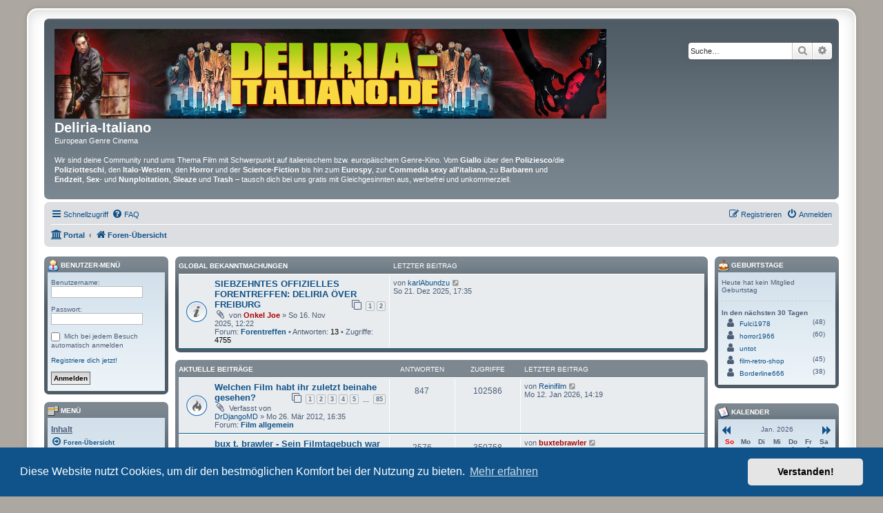

--- FILE ---
content_type: text/html; charset=UTF-8
request_url: https://www.deliria-italiano.org/phpbb/app.php/portal?sid=f33009b41b8535f758aabff228dd9aaf
body_size: 11007
content:
<!DOCTYPE html>
<html dir="ltr" lang="de">
<head>
<meta charset="utf-8" />
<meta http-equiv="X-UA-Compatible" content="IE=edge">
<meta name="viewport" content="width=device-width, initial-scale=1" />
<meta name="description" content="Deliria-Italiano ist deine Community rund ums Thema Film mit Schwerpunkt auf italienischem bzw. europäischem Genre-Kino. Vom Giallo über den Poliziesco/die Poliziotteschi, den Italo-Western, den Horror und der Science-Fiction bis hin zum Eurospy, zur Commedia sexy all'italiana, zu Barbaren und Endzeit, Sex- und Nunploitation, Sleaze und Trash – tausch dich bei uns gratis mit Gleichgesinnten aus, werbefrei und unkommerziell!">
<meta name="keywords" content="deliria-italiano, deliria, giallo, gialli, poliziesco, poliziotteschi, italo-western, italowestern, spaghetti-western, spaghettiwestern, spagettiwestern, spagetti-western, genrekino, genre-kino, european genre cinema, umberto lenzi, lucio fulci, sergio leone, ennio morricone, mario bava, sergio sollima, sergio corbucci, nunploitation, sexploitation, gloria guida, edwige fenech, rosalba neri, susan scott, nieves navarro, joe d’amato, jess franco, claudio fragasso, laura gemser, sergio martino, bud spencer, terence hill, steno, michele lupo, derrick, dario argento, zombies, kannibalen, george eastman, fernando di leo, costa-gavras, tatort, polizeiruf 110, roger corman, horror, b-movie, drive-in, william castle, brian de palma, martin scorsese, trash, sleaze, cmv trash collection, endzeit, commedia sexy all'italiana, riz ortolani">

<title>Deliria-Italiano - European Genre Cinema - Portal</title>

	<link rel="alternate" type="application/atom+xml" title="Feed - Deliria-Italiano" href="/phpbb/app.php/feed?sid=9e4476840efca3ecbeb85bac5b6028e4">			<link rel="alternate" type="application/atom+xml" title="Feed - Neue Themen" href="/phpbb/app.php/feed/topics?sid=9e4476840efca3ecbeb85bac5b6028e4">				

<!--
	phpBB style name: prosilver Special Edition
	Based on style:   prosilver (this is the default phpBB3 style)
	Original author:  Tom Beddard ( http://www.subBlue.com/ )
	Modified by:      phpBB Limited ( https://www.phpbb.com/ )
-->


<link href="./../styles/prosilver/theme/normalize.css?assets_version=54" rel="stylesheet">
<link href="./../styles/prosilver/theme/base.css?assets_version=54" rel="stylesheet">
<link href="./../styles/prosilver/theme/utilities.css?assets_version=54" rel="stylesheet">
<link href="./../styles/prosilver/theme/common.css?assets_version=54" rel="stylesheet">
<link href="./../styles/prosilver/theme/links.css?assets_version=54" rel="stylesheet">
<link href="./../styles/prosilver/theme/content.css?assets_version=54" rel="stylesheet">
<link href="./../styles/prosilver/theme/buttons.css?assets_version=54" rel="stylesheet">
<link href="./../styles/prosilver/theme/cp.css?assets_version=54" rel="stylesheet">
<link href="./../styles/prosilver/theme/forms.css?assets_version=54" rel="stylesheet">
<link href="./../styles/prosilver/theme/icons.css?assets_version=54" rel="stylesheet">
<link href="./../styles/prosilver/theme/colours.css?assets_version=54" rel="stylesheet">
<link href="./../styles/prosilver/theme/responsive.css?assets_version=54" rel="stylesheet">

<link href="./../assets/css/font-awesome.min.css?assets_version=54" rel="stylesheet">
<link href="./../styles/prosilver_se/theme/stylesheet.css?assets_version=54" rel="stylesheet">
<link href="./../styles/prosilver/theme/de/stylesheet.css?assets_version=54" rel="stylesheet">



	<link href="./../assets/cookieconsent/cookieconsent.min.css?assets_version=54" rel="stylesheet">

<!--<if lte IE 9>>
	<link href="./../styles/prosilver/theme/tweaks.css?assets_version=54" rel="stylesheet">
<!<endif>-->


<link href="./../ext/board3/portal/styles/prosilver/theme/portal.css?assets_version=54" rel="stylesheet" media="screen" />
<link href="./../ext/board3/portal/styles/prosilver/theme/portal_responsive.css?assets_version=54" rel="stylesheet" media="screen" />
<link href="./../ext/dmzx/mchat/styles/prosilver/theme/mchat.css?assets_version=54" rel="stylesheet" media="screen" />
<link href="./../ext/vse/abbc3/styles/all/theme/abbc3_common.min.css?assets_version=54" rel="stylesheet" media="screen" />
<link href="./../ext/vse/lightbox/styles/all/template/lightbox/css/lightbox.min.css?assets_version=54" rel="stylesheet" media="screen" />


	<style>
		@media (min-width: 900px) {
						.content img.postimage,
			.attachbox img.postimage {
				max-height: 700px !important;
				max-width: 500px !important;
			}
		}
	</style>

</head>
<body id="phpbb" class="nojs notouch section-app/portal ltr ">


<div id="wrap" class="wrap">
	<a id="top" class="top-anchor" accesskey="t"></a>
	<div id="page-header">
		<div class="headerbar" role="banner">
					<div class="inner">

			<div id="site-description" class="site-description">
				<a id="logo" class="logo" href="./../index.php?sid=9e4476840efca3ecbeb85bac5b6028e4" title="Foren-Übersicht">
					<span class="site_logo"></span>
				</a>
				<h1>Deliria-Italiano</h1>
				<p>European Genre Cinema<br>
				<br>
				Wir sind deine Community rund ums Thema Film mit Schwerpunkt auf italienischem bzw. europäischem Genre-Kino. Vom <b>Giallo</b> über den <b>Poliziesco</b>/die <b>Poliziotteschi</b>, den <b>Italo-Western</b>, den <b>Horror</b> und der <b>Science-Fiction</b> bis hin zum <b>Eurospy</b>, zur <b>Commedia sexy all'italiana</b>, zu <b>Barbaren</b> und <b>Endzeit</b>, <b>Sex-</b> und <b>Nunploitation</b>, <b>Sleaze</b> und <b>Trash</b> – tausch dich bei uns gratis mit Gleichgesinnten aus, werbefrei und unkommerziell.</p>
				<p class="skiplink"><a href="#start_here">Zum Inhalt</a></p>
			</div>

									<div id="search-box" class="search-box search-header" role="search">
				<form action="./../search.php?sid=9e4476840efca3ecbeb85bac5b6028e4" method="get" id="search">
				<fieldset>
					<input name="keywords" id="keywords" type="search" maxlength="128" title="Suche nach Wörtern" class="inputbox search tiny" size="20" value="" placeholder="Suche…" />
					<button class="button button-search" type="submit" title="Suche">
						<i class="icon fa-search fa-fw" aria-hidden="true"></i><span class="sr-only">Suche</span>
					</button>
					<a href="./../search.php?sid=9e4476840efca3ecbeb85bac5b6028e4" class="button button-search-end" title="Erweiterte Suche">
						<i class="icon fa-cog fa-fw" aria-hidden="true"></i><span class="sr-only">Erweiterte Suche</span>
					</a>
					<input type="hidden" name="sid" value="9e4476840efca3ecbeb85bac5b6028e4" />

				</fieldset>
				</form>
			</div>
						
			</div>
					</div>
				<div class="navbar" role="navigation">
	<div class="inner">

	<ul id="nav-main" class="nav-main linklist" role="menubar">

		<li id="quick-links" class="quick-links dropdown-container responsive-menu" data-skip-responsive="true">
			<a href="#" class="dropdown-trigger">
				<i class="icon fa-bars fa-fw" aria-hidden="true"></i><span>Schnellzugriff</span>
			</a>
			<div class="dropdown">
				<div class="pointer"><div class="pointer-inner"></div></div>
				<ul class="dropdown-contents" role="menu">
					
											<li class="separator"></li>
																									<li>
								<a href="./../search.php?search_id=unanswered&amp;sid=9e4476840efca3ecbeb85bac5b6028e4" role="menuitem">
									<i class="icon fa-file-o fa-fw icon-gray" aria-hidden="true"></i><span>Unbeantwortete Themen</span>
								</a>
							</li>
							<li>
								<a href="./../search.php?search_id=active_topics&amp;sid=9e4476840efca3ecbeb85bac5b6028e4" role="menuitem">
									<i class="icon fa-file-o fa-fw icon-blue" aria-hidden="true"></i><span>Aktive Themen</span>
								</a>
							</li>
							<li class="separator"></li>
							<li>
								<a href="./../search.php?sid=9e4476840efca3ecbeb85bac5b6028e4" role="menuitem">
									<i class="icon fa-search fa-fw" aria-hidden="true"></i><span>Suche</span>
								</a>
							</li>
					
										<li class="separator"></li>

									</ul>
			</div>
		</li>

				<li data-skip-responsive="true">
			<a href="/phpbb/app.php/help/faq?sid=9e4476840efca3ecbeb85bac5b6028e4" rel="help" title="Häufig gestellte Fragen" role="menuitem">
				<i class="icon fa-question-circle fa-fw" aria-hidden="true"></i><span>FAQ</span>
			</a>
		</li>
						
			<li class="rightside"  data-skip-responsive="true">
			<a href="./../ucp.php?mode=login&amp;redirect=app.php%2Fportal&amp;sid=9e4476840efca3ecbeb85bac5b6028e4" title="Anmelden" accesskey="x" role="menuitem">
				<i class="icon fa-power-off fa-fw" aria-hidden="true"></i><span>Anmelden</span>
			</a>
		</li>
					<li class="rightside" data-skip-responsive="true">
				<a href="./../ucp.php?mode=register&amp;sid=9e4476840efca3ecbeb85bac5b6028e4" role="menuitem">
					<i class="icon fa-pencil-square-o  fa-fw" aria-hidden="true"></i><span>Registrieren</span>
				</a>
			</li>
						</ul>

	<ul id="nav-breadcrumbs" class="nav-breadcrumbs linklist navlinks" role="menubar">
				
		
		<li class="breadcrumbs" itemscope itemtype="https://schema.org/BreadcrumbList">

			
			<span class="crumb"><a href="/phpbb/app.php/portal?sid=9e4476840efca3ecbeb85bac5b6028e4" data-navbar-reference="portal"><i class="icon fa-university fa-fw" aria-hidden="true"></i><span>Portal</span></a></span>				<span class="crumb" itemtype="https://schema.org/ListItem" itemprop="itemListElement" itemscope><a itemprop="item" href="./../index.php?sid=9e4476840efca3ecbeb85bac5b6028e4" accesskey="h" data-navbar-reference="index"><i class="icon fa-home fa-fw"></i><span itemprop="name">Foren-Übersicht</span></a><meta itemprop="position" content="1" /></span>

			
					</li>

		
					<li class="rightside responsive-search">
				<a href="./../search.php?sid=9e4476840efca3ecbeb85bac5b6028e4" title="Zeigt die erweiterten Suchoptionen an" role="menuitem">
					<i class="icon fa-search fa-fw" aria-hidden="true"></i><span class="sr-only">Suche</span>
				</a>
			</li>
			</ul>

	</div>
</div>
	</div>

	
	<a id="start_here" class="anchor"></a>
	<div id="page-body" class="page-body" role="main">
		
		<!-- Config for the left and right blocks //-->

<!-- Config for the center blocks //-->

<!-- Config for compact blocks //-->

<!-- Images-URL //-->

<!-- Vertical distance between left/right and center Blocks -->


<!-- show Icons in left/right Blocks? 0=no 1=yes -->

<!-- postbody top (default 1 by prosilver) 0=no 1=yes -->

<!-- override the column width settings of the ACP for this style? 0=no 1=yes -->

<!-- override the column width settings of the ACP - set the width if enabled -->

<div id="portal-body" role="grid">
		<!-- [+] center module area -->
		<div id="portal-center-wrapper">
		<div id="portal-center" style="margin: 0 180px 0 180px; padding: 0 10px;" role="rowgroup">
																																			<div class="forabg" role="row"><div class="inner"><ul class="topiclist"><li class="header"><dl class="row-item">
	<dt id="a_12">Global Bekanntmachungen</dt>
		<dd class="lastpost responsive-portal-announcements"><span>Letzter Beitrag</span></dd>
</dl></li></ul><ul class="portal blocks">
<ul class="topiclist topics responsive-portal-announcements">
	<li class="row bg1">
		<dl class="row-item global_read">
			<dt style="" title="Keine neuen Beiträge">
								<div class="list-inner">
							<a href="./../viewtopic.php?f=93&amp;t=16259&amp;sid=9e4476840efca3ecbeb85bac5b6028e4" title="SIEBZEHNTES OFFIZIELLES FORENTREFFEN: DELIRIA ÖVER FREIBURG" class="topictitle">SIEBZEHNTES OFFIZIELLES FORENTREFFEN: DELIRIA ÖVER FREIBURG</a>
										<div class="pagination">
						<span><i class="icon fa-clone fa-fw" aria-hidden="true"></i></span>
						<ul>
														<li><a class="button" href="./../viewtopic.php?f=93&amp;t=16259&amp;sid=9e4476840efca3ecbeb85bac5b6028e4">1</a></li>
																					<li><a class="button" href="./../viewtopic.php?f=93&amp;t=16259&amp;sid=9e4476840efca3ecbeb85bac5b6028e4&amp;start=10">2</a></li>
																																									</ul>
					</div>
																<div class="responsive-show" style="display: none;">
							Letzter Beitrag von <a href="./../memberlist.php?mode=viewprofile&amp;u=293&amp;sid=9e4476840efca3ecbeb85bac5b6028e4" class="username">karlAbundzu</a> &raquo; <a href="./../viewtopic.php?f=93&amp;t=16259&amp;p=287648&amp;sid=9e4476840efca3ecbeb85bac5b6028e4#p287648" title="Gehe zum letzten Beitrag"> So 21. Dez 2025, 17:35</a>
						</div>
					
						<div class="responsive-hide">
							<i class="icon fa-paperclip fa-fw" aria-hidden="true"></i>														von <a href="./../memberlist.php?mode=viewprofile&amp;u=54&amp;sid=9e4476840efca3ecbeb85bac5b6028e4" style="color: #AA0000;" class="username-coloured">Onkel Joe</a> &raquo; So 16. Nov 2025, 12:22
						</div>
																Forum: <a href="./../viewforum.php?f=93&amp;sid=9e4476840efca3ecbeb85bac5b6028e4" class="portal-forumtitle">Forentreffen</a>
										&bull; Antworten: <strong>13</strong>  &bull; Zugriffe: <strong>4755</strong>				</div>
			</dt>
						<dd class="lastpost"><span><dfn>Letzter Beitrag</dfn>von <a href="./../memberlist.php?mode=viewprofile&amp;u=293&amp;sid=9e4476840efca3ecbeb85bac5b6028e4" class="username">karlAbundzu</a> <a href="./../viewtopic.php?f=93&amp;t=16259&amp;p=287648&amp;sid=9e4476840efca3ecbeb85bac5b6028e4#p287648" title="Neuester Beitrag"><i class="icon fa-external-link-square fa-fw icon-lightgray icon-md" aria-hidden="true"></i><span class="sr-only">Neuester Beitrag</span></a><br />
				So 21. Dez 2025, 17:35</span>			</dd>
		</dl>
	</li>
		</ul>
</ul></div></div><br class="portal-clear" />
																																			<div class="forabg" role="row"><div class="inner"><ul class="topiclist"><li class="header"><dl class="row-item">
	<dt id="n_13">Aktuelle Beiträge</dt>
			<dd class="posts responsive-portal-news">Antworten</dd>
		<dd class="views responsive-portal-news">Zugriffe</dd>
		<dd class="lastpost responsive-portal-news"><span>Letzter Beitrag</span></dd>
</dl></li></ul><ul class="portal blocks">
<ul class="topiclist topics responsive-portal-news">
	<li class="row bg1">
		<dl class="row-item topic_read_hot">
				<dt title="Keine neuen Beiträge">
									<div class="list-inner">
					<a href="./../viewtopic.php?f=28&amp;t=4579&amp;sid=9e4476840efca3ecbeb85bac5b6028e4" title="Welchen Film habt ihr zuletzt beinahe gesehen?" class="topictitle">Welchen Film habt ihr zuletzt beinahe gesehen?</a>										<div class="pagination">
						<span><i class="icon fa-clone fa-fw" aria-hidden="true"></i></span>
						<ul>
														<li><a class="button" href="./../viewtopic.php?f=28&amp;t=4579&amp;sid=9e4476840efca3ecbeb85bac5b6028e4">1</a></li>
																						<li><a class="button" href="./../viewtopic.php?f=28&amp;t=4579&amp;sid=9e4476840efca3ecbeb85bac5b6028e4&amp;start=10">2</a></li>
																						<li><a class="button" href="./../viewtopic.php?f=28&amp;t=4579&amp;sid=9e4476840efca3ecbeb85bac5b6028e4&amp;start=20">3</a></li>
																						<li><a class="button" href="./../viewtopic.php?f=28&amp;t=4579&amp;sid=9e4476840efca3ecbeb85bac5b6028e4&amp;start=30">4</a></li>
																						<li><a class="button" href="./../viewtopic.php?f=28&amp;t=4579&amp;sid=9e4476840efca3ecbeb85bac5b6028e4&amp;start=40">5</a></li>
																						<li class="ellipsis"><span>…</span></li>
																						<li><a class="button" href="./../viewtopic.php?f=28&amp;t=4579&amp;sid=9e4476840efca3ecbeb85bac5b6028e4&amp;start=840">85</a></li>
																																										</ul>
					</div>
																<div class="responsive-show" style="display: none;">
							Letzter Beitrag von <a href="./../memberlist.php?mode=viewprofile&amp;u=87&amp;sid=9e4476840efca3ecbeb85bac5b6028e4" class="username">Reinifilm</a> &raquo; <a href="./../viewtopic.php?f=28&amp;t=4579&amp;p=288497&amp;sid=9e4476840efca3ecbeb85bac5b6028e4#p288497" title="Gehe zum letzten Beitrag"> Mo 12. Jan 2026, 14:19</a>
						</div>
					
						<div class="responsive-hide">
							<i class="icon fa-paperclip fa-fw" aria-hidden="true"></i>														Verfasst von <a href="./../memberlist.php?mode=viewprofile&amp;u=176&amp;sid=9e4476840efca3ecbeb85bac5b6028e4" class="username">DrDjangoMD</a> &raquo; Mo 26. Mär 2012, 16:35
						</div>
											Forum: <a href="./../viewforum.php?f=28&amp;sid=9e4476840efca3ecbeb85bac5b6028e4" class="portal-forumtitle">Film allgemein</a>
														</div>
			</dt>
							<dd class="posts" data-skip-responsive="true">847 <dfn>Antworten</dfn></dd>
				<dd class="views" data-skip-responsive="true">102586 <dfn>Zugriffe</dfn></dd>
						<dd class="lastpost"><span><dfn>Letzter Beitrag</dfn>von <a href="./../memberlist.php?mode=viewprofile&amp;u=87&amp;sid=9e4476840efca3ecbeb85bac5b6028e4" class="username">Reinifilm</a> <a href="./../viewtopic.php?f=28&amp;t=4579&amp;p=288497&amp;sid=9e4476840efca3ecbeb85bac5b6028e4#p288497" title="Neuester Beitrag"><i class="icon fa-external-link-square fa-fw icon-lightgray icon-md" aria-hidden="true"></i><span class="sr-only">Neuester Beitrag</span></a><br />
				Mo 12. Jan 2026, 14:19</span>			</dd>
		</dl>
	</li>
	<li class="row bg2">
		<dl class="row-item topic_read_hot">
				<dt title="Keine neuen Beiträge">
									<div class="list-inner">
					<a href="./../viewtopic.php?f=26&amp;t=411&amp;sid=9e4476840efca3ecbeb85bac5b6028e4" title="bux t. brawler -  Sein Filmtagebuch war der Colt" class="topictitle">bux t. brawler -  Sein Filmtagebuch war der Colt</a>										<div class="pagination">
						<span><i class="icon fa-clone fa-fw" aria-hidden="true"></i></span>
						<ul>
														<li><a class="button" href="./../viewtopic.php?f=26&amp;t=411&amp;sid=9e4476840efca3ecbeb85bac5b6028e4">1</a></li>
																						<li><a class="button" href="./../viewtopic.php?f=26&amp;t=411&amp;sid=9e4476840efca3ecbeb85bac5b6028e4&amp;start=10">2</a></li>
																						<li><a class="button" href="./../viewtopic.php?f=26&amp;t=411&amp;sid=9e4476840efca3ecbeb85bac5b6028e4&amp;start=20">3</a></li>
																						<li><a class="button" href="./../viewtopic.php?f=26&amp;t=411&amp;sid=9e4476840efca3ecbeb85bac5b6028e4&amp;start=30">4</a></li>
																						<li><a class="button" href="./../viewtopic.php?f=26&amp;t=411&amp;sid=9e4476840efca3ecbeb85bac5b6028e4&amp;start=40">5</a></li>
																						<li class="ellipsis"><span>…</span></li>
																						<li><a class="button" href="./../viewtopic.php?f=26&amp;t=411&amp;sid=9e4476840efca3ecbeb85bac5b6028e4&amp;start=2570">258</a></li>
																																										</ul>
					</div>
																<div class="responsive-show" style="display: none;">
							Letzter Beitrag von <a href="./../memberlist.php?mode=viewprofile&amp;u=57&amp;sid=9e4476840efca3ecbeb85bac5b6028e4" style="color: #AA0000;" class="username-coloured">buxtebrawler</a> &raquo; <a href="./../viewtopic.php?f=26&amp;t=411&amp;p=288496&amp;sid=9e4476840efca3ecbeb85bac5b6028e4#p288496" title="Gehe zum letzten Beitrag"> Mo 12. Jan 2026, 13:11</a>
						</div>
					
						<div class="responsive-hide">
							<i class="icon fa-paperclip fa-fw" aria-hidden="true"></i>														Verfasst von <a href="./../memberlist.php?mode=viewprofile&amp;u=57&amp;sid=9e4476840efca3ecbeb85bac5b6028e4" style="color: #AA0000;" class="username-coloured">buxtebrawler</a> &raquo; Do 14. Jan 2010, 22:15
						</div>
											Forum: <a href="./../viewforum.php?f=26&amp;sid=9e4476840efca3ecbeb85bac5b6028e4" class="portal-forumtitle">Filmtagebücher</a>
														</div>
			</dt>
							<dd class="posts" data-skip-responsive="true">2576 <dfn>Antworten</dfn></dd>
				<dd class="views" data-skip-responsive="true">350758 <dfn>Zugriffe</dfn></dd>
						<dd class="lastpost"><span><dfn>Letzter Beitrag</dfn>von <a href="./../memberlist.php?mode=viewprofile&amp;u=57&amp;sid=9e4476840efca3ecbeb85bac5b6028e4" style="color: #AA0000;" class="username-coloured">buxtebrawler</a> <a href="./../viewtopic.php?f=26&amp;t=411&amp;p=288496&amp;sid=9e4476840efca3ecbeb85bac5b6028e4#p288496" title="Neuester Beitrag"><i class="icon fa-external-link-square fa-fw icon-lightgray icon-md" aria-hidden="true"></i><span class="sr-only">Neuester Beitrag</span></a><br />
				Mo 12. Jan 2026, 13:11</span>			</dd>
		</dl>
	</li>
	<li class="row bg1">
		<dl class="row-item topic_read_hot">
				<dt title="Keine neuen Beiträge">
									<div class="list-inner">
					<a href="./../viewtopic.php?f=30&amp;t=9785&amp;sid=9e4476840efca3ecbeb85bac5b6028e4" title="Tatort / Polizeiruf 110 - Kritiken und Diskussionen" class="topictitle">Tatort / Polizeiruf 110 - Kritiken und Diskussionen</a>										<div class="pagination">
						<span><i class="icon fa-clone fa-fw" aria-hidden="true"></i></span>
						<ul>
														<li><a class="button" href="./../viewtopic.php?f=30&amp;t=9785&amp;sid=9e4476840efca3ecbeb85bac5b6028e4">1</a></li>
																						<li><a class="button" href="./../viewtopic.php?f=30&amp;t=9785&amp;sid=9e4476840efca3ecbeb85bac5b6028e4&amp;start=10">2</a></li>
																						<li><a class="button" href="./../viewtopic.php?f=30&amp;t=9785&amp;sid=9e4476840efca3ecbeb85bac5b6028e4&amp;start=20">3</a></li>
																						<li><a class="button" href="./../viewtopic.php?f=30&amp;t=9785&amp;sid=9e4476840efca3ecbeb85bac5b6028e4&amp;start=30">4</a></li>
																						<li><a class="button" href="./../viewtopic.php?f=30&amp;t=9785&amp;sid=9e4476840efca3ecbeb85bac5b6028e4&amp;start=40">5</a></li>
																						<li class="ellipsis"><span>…</span></li>
																						<li><a class="button" href="./../viewtopic.php?f=30&amp;t=9785&amp;sid=9e4476840efca3ecbeb85bac5b6028e4&amp;start=1000">101</a></li>
																																										</ul>
					</div>
																<div class="responsive-show" style="display: none;">
							Letzter Beitrag von <a href="./../memberlist.php?mode=viewprofile&amp;u=57&amp;sid=9e4476840efca3ecbeb85bac5b6028e4" style="color: #AA0000;" class="username-coloured">buxtebrawler</a> &raquo; <a href="./../viewtopic.php?f=30&amp;t=9785&amp;p=288495&amp;sid=9e4476840efca3ecbeb85bac5b6028e4#p288495" title="Gehe zum letzten Beitrag"> Mo 12. Jan 2026, 13:11</a>
						</div>
					
						<div class="responsive-hide">
							<i class="icon fa-paperclip fa-fw" aria-hidden="true"></i>														Verfasst von <a href="./../memberlist.php?mode=viewprofile&amp;u=260&amp;sid=9e4476840efca3ecbeb85bac5b6028e4" class="username">Il Grande Silenzio</a> &raquo; Sa 2. Jan 2016, 19:08
						</div>
											Forum: <a href="./../viewforum.php?f=30&amp;sid=9e4476840efca3ecbeb85bac5b6028e4" class="portal-forumtitle">Deutschland</a>
														</div>
			</dt>
							<dd class="posts" data-skip-responsive="true">1006 <dfn>Antworten</dfn></dd>
				<dd class="views" data-skip-responsive="true">116667 <dfn>Zugriffe</dfn></dd>
						<dd class="lastpost"><span><dfn>Letzter Beitrag</dfn>von <a href="./../memberlist.php?mode=viewprofile&amp;u=57&amp;sid=9e4476840efca3ecbeb85bac5b6028e4" style="color: #AA0000;" class="username-coloured">buxtebrawler</a> <a href="./../viewtopic.php?f=30&amp;t=9785&amp;p=288495&amp;sid=9e4476840efca3ecbeb85bac5b6028e4#p288495" title="Neuester Beitrag"><i class="icon fa-external-link-square fa-fw icon-lightgray icon-md" aria-hidden="true"></i><span class="sr-only">Neuester Beitrag</span></a><br />
				Mo 12. Jan 2026, 13:11</span>			</dd>
		</dl>
	</li>
	<li class="row bg2">
		<dl class="row-item topic_read_hot">
				<dt title="Keine neuen Beiträge">
									<div class="list-inner">
					<a href="./../viewtopic.php?f=28&amp;t=4015&amp;sid=9e4476840efca3ecbeb85bac5b6028e4" title="Demnächst im Regal Ihres Vertrauens - der große VÖ-Infokanal" class="topictitle">Demnächst im Regal Ihres Vertrauens - der große VÖ-Infokanal</a>										<div class="pagination">
						<span><i class="icon fa-clone fa-fw" aria-hidden="true"></i></span>
						<ul>
														<li><a class="button" href="./../viewtopic.php?f=28&amp;t=4015&amp;sid=9e4476840efca3ecbeb85bac5b6028e4">1</a></li>
																						<li><a class="button" href="./../viewtopic.php?f=28&amp;t=4015&amp;sid=9e4476840efca3ecbeb85bac5b6028e4&amp;start=10">2</a></li>
																						<li><a class="button" href="./../viewtopic.php?f=28&amp;t=4015&amp;sid=9e4476840efca3ecbeb85bac5b6028e4&amp;start=20">3</a></li>
																						<li><a class="button" href="./../viewtopic.php?f=28&amp;t=4015&amp;sid=9e4476840efca3ecbeb85bac5b6028e4&amp;start=30">4</a></li>
																						<li><a class="button" href="./../viewtopic.php?f=28&amp;t=4015&amp;sid=9e4476840efca3ecbeb85bac5b6028e4&amp;start=40">5</a></li>
																						<li class="ellipsis"><span>…</span></li>
																						<li><a class="button" href="./../viewtopic.php?f=28&amp;t=4015&amp;sid=9e4476840efca3ecbeb85bac5b6028e4&amp;start=4320">433</a></li>
																																										</ul>
					</div>
																<div class="responsive-show" style="display: none;">
							Letzter Beitrag von <a href="./../memberlist.php?mode=viewprofile&amp;u=57&amp;sid=9e4476840efca3ecbeb85bac5b6028e4" style="color: #AA0000;" class="username-coloured">buxtebrawler</a> &raquo; <a href="./../viewtopic.php?f=28&amp;t=4015&amp;p=288494&amp;sid=9e4476840efca3ecbeb85bac5b6028e4#p288494" title="Gehe zum letzten Beitrag"> Mo 12. Jan 2026, 12:21</a>
						</div>
					
						<div class="responsive-hide">
							<i class="icon fa-paperclip fa-fw" aria-hidden="true"></i>														Verfasst von <a href="./../memberlist.php?mode=viewprofile&amp;u=56&amp;sid=9e4476840efca3ecbeb85bac5b6028e4" style="color: #00AA00;" class="username-coloured">jogiwan</a> &raquo; Sa 24. Dez 2011, 09:19
						</div>
											Forum: <a href="./../viewforum.php?f=28&amp;sid=9e4476840efca3ecbeb85bac5b6028e4" class="portal-forumtitle">Film allgemein</a>
														</div>
			</dt>
							<dd class="posts" data-skip-responsive="true">4325 <dfn>Antworten</dfn></dd>
				<dd class="views" data-skip-responsive="true">557205 <dfn>Zugriffe</dfn></dd>
						<dd class="lastpost"><span><dfn>Letzter Beitrag</dfn>von <a href="./../memberlist.php?mode=viewprofile&amp;u=57&amp;sid=9e4476840efca3ecbeb85bac5b6028e4" style="color: #AA0000;" class="username-coloured">buxtebrawler</a> <a href="./../viewtopic.php?f=28&amp;t=4015&amp;p=288494&amp;sid=9e4476840efca3ecbeb85bac5b6028e4#p288494" title="Neuester Beitrag"><i class="icon fa-external-link-square fa-fw icon-lightgray icon-md" aria-hidden="true"></i><span class="sr-only">Neuester Beitrag</span></a><br />
				Mo 12. Jan 2026, 12:21</span>			</dd>
		</dl>
	</li>
	<li class="row bg1">
		<dl class="row-item topic_read_hot">
				<dt title="Keine neuen Beiträge">
									<div class="list-inner">
					<a href="./../viewtopic.php?f=28&amp;t=9996&amp;sid=9e4476840efca3ecbeb85bac5b6028e4" title="News, Gerüchte und Tipps zu TV-Serien" class="topictitle">News, Gerüchte und Tipps zu TV-Serien</a>										<div class="pagination">
						<span><i class="icon fa-clone fa-fw" aria-hidden="true"></i></span>
						<ul>
														<li><a class="button" href="./../viewtopic.php?f=28&amp;t=9996&amp;sid=9e4476840efca3ecbeb85bac5b6028e4">1</a></li>
																						<li><a class="button" href="./../viewtopic.php?f=28&amp;t=9996&amp;sid=9e4476840efca3ecbeb85bac5b6028e4&amp;start=10">2</a></li>
																						<li><a class="button" href="./../viewtopic.php?f=28&amp;t=9996&amp;sid=9e4476840efca3ecbeb85bac5b6028e4&amp;start=20">3</a></li>
																						<li><a class="button" href="./../viewtopic.php?f=28&amp;t=9996&amp;sid=9e4476840efca3ecbeb85bac5b6028e4&amp;start=30">4</a></li>
																						<li><a class="button" href="./../viewtopic.php?f=28&amp;t=9996&amp;sid=9e4476840efca3ecbeb85bac5b6028e4&amp;start=40">5</a></li>
																						<li class="ellipsis"><span>…</span></li>
																						<li><a class="button" href="./../viewtopic.php?f=28&amp;t=9996&amp;sid=9e4476840efca3ecbeb85bac5b6028e4&amp;start=1580">159</a></li>
																																										</ul>
					</div>
																<div class="responsive-show" style="display: none;">
							Letzter Beitrag von <a href="./../memberlist.php?mode=viewprofile&amp;u=57&amp;sid=9e4476840efca3ecbeb85bac5b6028e4" style="color: #AA0000;" class="username-coloured">buxtebrawler</a> &raquo; <a href="./../viewtopic.php?f=28&amp;t=9996&amp;p=288493&amp;sid=9e4476840efca3ecbeb85bac5b6028e4#p288493" title="Gehe zum letzten Beitrag"> Mo 12. Jan 2026, 12:20</a>
						</div>
					
						<div class="responsive-hide">
							<i class="icon fa-paperclip fa-fw" aria-hidden="true"></i>														Verfasst von <a href="./../memberlist.php?mode=viewprofile&amp;u=260&amp;sid=9e4476840efca3ecbeb85bac5b6028e4" class="username">Il Grande Silenzio</a> &raquo; So 17. Apr 2016, 07:46
						</div>
											Forum: <a href="./../viewforum.php?f=28&amp;sid=9e4476840efca3ecbeb85bac5b6028e4" class="portal-forumtitle">Film allgemein</a>
														</div>
			</dt>
							<dd class="posts" data-skip-responsive="true">1584 <dfn>Antworten</dfn></dd>
				<dd class="views" data-skip-responsive="true">101900 <dfn>Zugriffe</dfn></dd>
						<dd class="lastpost"><span><dfn>Letzter Beitrag</dfn>von <a href="./../memberlist.php?mode=viewprofile&amp;u=57&amp;sid=9e4476840efca3ecbeb85bac5b6028e4" style="color: #AA0000;" class="username-coloured">buxtebrawler</a> <a href="./../viewtopic.php?f=28&amp;t=9996&amp;p=288493&amp;sid=9e4476840efca3ecbeb85bac5b6028e4#p288493" title="Neuester Beitrag"><i class="icon fa-external-link-square fa-fw icon-lightgray icon-md" aria-hidden="true"></i><span class="sr-only">Neuester Beitrag</span></a><br />
				Mo 12. Jan 2026, 12:20</span>			</dd>
		</dl>
	</li>
	<li class="row bg2">
		<dl class="row-item topic_read">
				<dt title="Keine neuen Beiträge">
									<div class="list-inner">
					<a href="./../viewtopic.php?f=35&amp;t=2798&amp;sid=9e4476840efca3ecbeb85bac5b6028e4" title="RED - Älter. Härter. Besser - Robert Schwentke (2010)" class="topictitle">RED - Älter. Härter. Besser - Robert Schwentke (2010)</a>																<div class="responsive-show" style="display: none;">
							Letzter Beitrag von <a href="./../memberlist.php?mode=viewprofile&amp;u=57&amp;sid=9e4476840efca3ecbeb85bac5b6028e4" style="color: #AA0000;" class="username-coloured">buxtebrawler</a> &raquo; <a href="./../viewtopic.php?f=35&amp;t=2798&amp;p=288492&amp;sid=9e4476840efca3ecbeb85bac5b6028e4#p288492" title="Gehe zum letzten Beitrag"> Mo 12. Jan 2026, 12:20</a>
						</div>
					
						<div class="responsive-hide">
																					Verfasst von <a href="./../memberlist.php?mode=viewprofile&amp;u=56&amp;sid=9e4476840efca3ecbeb85bac5b6028e4" style="color: #00AA00;" class="username-coloured">jogiwan</a> &raquo; Sa 23. Apr 2011, 11:38
						</div>
											Forum: <a href="./../viewforum.php?f=35&amp;sid=9e4476840efca3ecbeb85bac5b6028e4" class="portal-forumtitle">Amerika</a>
														</div>
			</dt>
							<dd class="posts" data-skip-responsive="true">8 <dfn>Antworten</dfn></dd>
				<dd class="views" data-skip-responsive="true">1798 <dfn>Zugriffe</dfn></dd>
						<dd class="lastpost"><span><dfn>Letzter Beitrag</dfn>von <a href="./../memberlist.php?mode=viewprofile&amp;u=57&amp;sid=9e4476840efca3ecbeb85bac5b6028e4" style="color: #AA0000;" class="username-coloured">buxtebrawler</a> <a href="./../viewtopic.php?f=35&amp;t=2798&amp;p=288492&amp;sid=9e4476840efca3ecbeb85bac5b6028e4#p288492" title="Neuester Beitrag"><i class="icon fa-external-link-square fa-fw icon-lightgray icon-md" aria-hidden="true"></i><span class="sr-only">Neuester Beitrag</span></a><br />
				Mo 12. Jan 2026, 12:20</span>			</dd>
		</dl>
	</li>
	<li class="row bg1">
		<dl class="row-item topic_read_hot">
				<dt title="Keine neuen Beiträge">
									<div class="list-inner">
					<a href="./../viewtopic.php?f=16&amp;t=2786&amp;sid=9e4476840efca3ecbeb85bac5b6028e4" title="Midnight Horror aka Frankenstein '80 -  Mario Mancini (1972)" class="topictitle">Midnight Horror aka Frankenstein '80 -  Mario Mancini (1972)</a>										<div class="pagination">
						<span><i class="icon fa-clone fa-fw" aria-hidden="true"></i></span>
						<ul>
														<li><a class="button" href="./../viewtopic.php?f=16&amp;t=2786&amp;sid=9e4476840efca3ecbeb85bac5b6028e4">1</a></li>
																						<li><a class="button" href="./../viewtopic.php?f=16&amp;t=2786&amp;sid=9e4476840efca3ecbeb85bac5b6028e4&amp;start=10">2</a></li>
																						<li><a class="button" href="./../viewtopic.php?f=16&amp;t=2786&amp;sid=9e4476840efca3ecbeb85bac5b6028e4&amp;start=20">3</a></li>
																						<li><a class="button" href="./../viewtopic.php?f=16&amp;t=2786&amp;sid=9e4476840efca3ecbeb85bac5b6028e4&amp;start=30">4</a></li>
																																										</ul>
					</div>
																<div class="responsive-show" style="display: none;">
							Letzter Beitrag von <a href="./../memberlist.php?mode=viewprofile&amp;u=57&amp;sid=9e4476840efca3ecbeb85bac5b6028e4" style="color: #AA0000;" class="username-coloured">buxtebrawler</a> &raquo; <a href="./../viewtopic.php?f=16&amp;t=2786&amp;p=288491&amp;sid=9e4476840efca3ecbeb85bac5b6028e4#p288491" title="Gehe zum letzten Beitrag"> Mo 12. Jan 2026, 12:14</a>
						</div>
					
						<div class="responsive-hide">
																					Verfasst von <a href="./../memberlist.php?mode=viewprofile&amp;u=88&amp;sid=9e4476840efca3ecbeb85bac5b6028e4" class="username">Nello Pazzafini</a> &raquo; Do 21. Apr 2011, 00:10
						</div>
											Forum: <a href="./../viewforum.php?f=16&amp;sid=9e4476840efca3ecbeb85bac5b6028e4" class="portal-forumtitle">Horror</a>
														</div>
			</dt>
							<dd class="posts" data-skip-responsive="true">30 <dfn>Antworten</dfn></dd>
				<dd class="views" data-skip-responsive="true">11979 <dfn>Zugriffe</dfn></dd>
						<dd class="lastpost"><span><dfn>Letzter Beitrag</dfn>von <a href="./../memberlist.php?mode=viewprofile&amp;u=57&amp;sid=9e4476840efca3ecbeb85bac5b6028e4" style="color: #AA0000;" class="username-coloured">buxtebrawler</a> <a href="./../viewtopic.php?f=16&amp;t=2786&amp;p=288491&amp;sid=9e4476840efca3ecbeb85bac5b6028e4#p288491" title="Neuester Beitrag"><i class="icon fa-external-link-square fa-fw icon-lightgray icon-md" aria-hidden="true"></i><span class="sr-only">Neuester Beitrag</span></a><br />
				Mo 12. Jan 2026, 12:14</span>			</dd>
		</dl>
	</li>
	<li class="row bg2">
		<dl class="row-item topic_read_hot">
				<dt title="Keine neuen Beiträge">
									<div class="list-inner">
					<a href="./../viewtopic.php?f=39&amp;t=1092&amp;sid=9e4476840efca3ecbeb85bac5b6028e4" title="Woodoo Baby - Insel der Leidenschaft - Joe D'Amato (1980)" class="topictitle">Woodoo Baby - Insel der Leidenschaft - Joe D'Amato (1980)</a>										<div class="pagination">
						<span><i class="icon fa-clone fa-fw" aria-hidden="true"></i></span>
						<ul>
														<li><a class="button" href="./../viewtopic.php?f=39&amp;t=1092&amp;sid=9e4476840efca3ecbeb85bac5b6028e4">1</a></li>
																						<li><a class="button" href="./../viewtopic.php?f=39&amp;t=1092&amp;sid=9e4476840efca3ecbeb85bac5b6028e4&amp;start=10">2</a></li>
																						<li><a class="button" href="./../viewtopic.php?f=39&amp;t=1092&amp;sid=9e4476840efca3ecbeb85bac5b6028e4&amp;start=20">3</a></li>
																																										</ul>
					</div>
																<div class="responsive-show" style="display: none;">
							Letzter Beitrag von <a href="./../memberlist.php?mode=viewprofile&amp;u=57&amp;sid=9e4476840efca3ecbeb85bac5b6028e4" style="color: #AA0000;" class="username-coloured">buxtebrawler</a> &raquo; <a href="./../viewtopic.php?f=39&amp;t=1092&amp;p=288490&amp;sid=9e4476840efca3ecbeb85bac5b6028e4#p288490" title="Gehe zum letzten Beitrag"> Mo 12. Jan 2026, 12:13</a>
						</div>
					
						<div class="responsive-hide">
							<i class="icon fa-paperclip fa-fw" aria-hidden="true"></i>														Verfasst von <a href="./../memberlist.php?mode=viewprofile&amp;u=54&amp;sid=9e4476840efca3ecbeb85bac5b6028e4" style="color: #AA0000;" class="username-coloured">Onkel Joe</a> &raquo; Mo 26. Jul 2010, 20:32
						</div>
											Forum: <a href="./../viewforum.php?f=39&amp;sid=9e4476840efca3ecbeb85bac5b6028e4" class="portal-forumtitle">Trash, Nunploitation, Sleaze, Agenten und Superhelden, Diverse</a>
														</div>
			</dt>
							<dd class="posts" data-skip-responsive="true">25 <dfn>Antworten</dfn></dd>
				<dd class="views" data-skip-responsive="true">20652 <dfn>Zugriffe</dfn></dd>
						<dd class="lastpost"><span><dfn>Letzter Beitrag</dfn>von <a href="./../memberlist.php?mode=viewprofile&amp;u=57&amp;sid=9e4476840efca3ecbeb85bac5b6028e4" style="color: #AA0000;" class="username-coloured">buxtebrawler</a> <a href="./../viewtopic.php?f=39&amp;t=1092&amp;p=288490&amp;sid=9e4476840efca3ecbeb85bac5b6028e4#p288490" title="Neuester Beitrag"><i class="icon fa-external-link-square fa-fw icon-lightgray icon-md" aria-hidden="true"></i><span class="sr-only">Neuester Beitrag</span></a><br />
				Mo 12. Jan 2026, 12:13</span>			</dd>
		</dl>
	</li>
	<li class="row bg1">
		<dl class="row-item topic_read_hot">
				<dt title="Keine neuen Beiträge">
									<div class="list-inner">
					<a href="./../viewtopic.php?f=34&amp;t=5617&amp;sid=9e4476840efca3ecbeb85bac5b6028e4" title="Sissi - Ernst Marischka (1955)" class="topictitle">Sissi - Ernst Marischka (1955)</a>										<div class="pagination">
						<span><i class="icon fa-clone fa-fw" aria-hidden="true"></i></span>
						<ul>
														<li><a class="button" href="./../viewtopic.php?f=34&amp;t=5617&amp;sid=9e4476840efca3ecbeb85bac5b6028e4">1</a></li>
																						<li><a class="button" href="./../viewtopic.php?f=34&amp;t=5617&amp;sid=9e4476840efca3ecbeb85bac5b6028e4&amp;start=10">2</a></li>
																						<li><a class="button" href="./../viewtopic.php?f=34&amp;t=5617&amp;sid=9e4476840efca3ecbeb85bac5b6028e4&amp;start=20">3</a></li>
																																										</ul>
					</div>
																<div class="responsive-show" style="display: none;">
							Letzter Beitrag von <a href="./../memberlist.php?mode=viewprofile&amp;u=56&amp;sid=9e4476840efca3ecbeb85bac5b6028e4" style="color: #00AA00;" class="username-coloured">jogiwan</a> &raquo; <a href="./../viewtopic.php?f=34&amp;t=5617&amp;p=288489&amp;sid=9e4476840efca3ecbeb85bac5b6028e4#p288489" title="Gehe zum letzten Beitrag"> Mo 12. Jan 2026, 12:09</a>
						</div>
					
						<div class="responsive-hide">
							<i class="icon fa-paperclip fa-fw" aria-hidden="true"></i>														Verfasst von <a href="./../memberlist.php?mode=viewprofile&amp;u=56&amp;sid=9e4476840efca3ecbeb85bac5b6028e4" style="color: #00AA00;" class="username-coloured">jogiwan</a> &raquo; Fr 17. Aug 2012, 16:28
						</div>
											Forum: <a href="./../viewforum.php?f=34&amp;sid=9e4476840efca3ecbeb85bac5b6028e4" class="portal-forumtitle">Österreich</a>
														</div>
			</dt>
							<dd class="posts" data-skip-responsive="true">29 <dfn>Antworten</dfn></dd>
				<dd class="views" data-skip-responsive="true">14616 <dfn>Zugriffe</dfn></dd>
						<dd class="lastpost"><span><dfn>Letzter Beitrag</dfn>von <a href="./../memberlist.php?mode=viewprofile&amp;u=56&amp;sid=9e4476840efca3ecbeb85bac5b6028e4" style="color: #00AA00;" class="username-coloured">jogiwan</a> <a href="./../viewtopic.php?f=34&amp;t=5617&amp;p=288489&amp;sid=9e4476840efca3ecbeb85bac5b6028e4#p288489" title="Neuester Beitrag"><i class="icon fa-external-link-square fa-fw icon-lightgray icon-md" aria-hidden="true"></i><span class="sr-only">Neuester Beitrag</span></a><br />
				Mo 12. Jan 2026, 12:09</span>			</dd>
		</dl>
	</li>
	<li class="row bg2">
		<dl class="row-item topic_read_hot">
				<dt title="Keine neuen Beiträge">
									<div class="list-inner">
					<a href="./../viewtopic.php?f=83&amp;t=11311&amp;sid=9e4476840efca3ecbeb85bac5b6028e4" title="80s - 80s" class="topictitle">80s - 80s</a>										<div class="pagination">
						<span><i class="icon fa-clone fa-fw" aria-hidden="true"></i></span>
						<ul>
														<li><a class="button" href="./../viewtopic.php?f=83&amp;t=11311&amp;sid=9e4476840efca3ecbeb85bac5b6028e4">1</a></li>
																						<li><a class="button" href="./../viewtopic.php?f=83&amp;t=11311&amp;sid=9e4476840efca3ecbeb85bac5b6028e4&amp;start=10">2</a></li>
																						<li><a class="button" href="./../viewtopic.php?f=83&amp;t=11311&amp;sid=9e4476840efca3ecbeb85bac5b6028e4&amp;start=20">3</a></li>
																						<li><a class="button" href="./../viewtopic.php?f=83&amp;t=11311&amp;sid=9e4476840efca3ecbeb85bac5b6028e4&amp;start=30">4</a></li>
																						<li><a class="button" href="./../viewtopic.php?f=83&amp;t=11311&amp;sid=9e4476840efca3ecbeb85bac5b6028e4&amp;start=40">5</a></li>
																						<li class="ellipsis"><span>…</span></li>
																						<li><a class="button" href="./../viewtopic.php?f=83&amp;t=11311&amp;sid=9e4476840efca3ecbeb85bac5b6028e4&amp;start=880">89</a></li>
																																										</ul>
					</div>
																<div class="responsive-show" style="display: none;">
							Letzter Beitrag von <a href="./../memberlist.php?mode=viewprofile&amp;u=57&amp;sid=9e4476840efca3ecbeb85bac5b6028e4" style="color: #AA0000;" class="username-coloured">buxtebrawler</a> &raquo; <a href="./../viewtopic.php?f=83&amp;t=11311&amp;p=288487&amp;sid=9e4476840efca3ecbeb85bac5b6028e4#p288487" title="Gehe zum letzten Beitrag"> Mo 12. Jan 2026, 11:32</a>
						</div>
					
						<div class="responsive-hide">
							<i class="icon fa-paperclip fa-fw" aria-hidden="true"></i>														Verfasst von <a href="./../memberlist.php?mode=viewprofile&amp;u=54&amp;sid=9e4476840efca3ecbeb85bac5b6028e4" style="color: #AA0000;" class="username-coloured">Onkel Joe</a> &raquo; So 11. Feb 2018, 12:08
						</div>
											Forum: <a href="./../viewforum.php?f=83&amp;sid=9e4476840efca3ecbeb85bac5b6028e4" class="portal-forumtitle">Musik allgemein</a>
														</div>
			</dt>
							<dd class="posts" data-skip-responsive="true">884 <dfn>Antworten</dfn></dd>
				<dd class="views" data-skip-responsive="true">97334 <dfn>Zugriffe</dfn></dd>
						<dd class="lastpost"><span><dfn>Letzter Beitrag</dfn>von <a href="./../memberlist.php?mode=viewprofile&amp;u=57&amp;sid=9e4476840efca3ecbeb85bac5b6028e4" style="color: #AA0000;" class="username-coloured">buxtebrawler</a> <a href="./../viewtopic.php?f=83&amp;t=11311&amp;p=288487&amp;sid=9e4476840efca3ecbeb85bac5b6028e4#p288487" title="Neuester Beitrag"><i class="icon fa-external-link-square fa-fw icon-lightgray icon-md" aria-hidden="true"></i><span class="sr-only">Neuester Beitrag</span></a><br />
				Mo 12. Jan 2026, 11:32</span>			</dd>
		</dl>
	</li>
		</ul>
</ul></div></div><br class="portal-clear" />
																																			<div class="forabg" role="row"><div class="inner"><ul class="topiclist"><li class="header"><dl class="row-item"><dt>Wer ist online?</dt><dd></dd></dl></li></ul><ul class="portal blocks">
	<ul class="topiclist bg1">
		<li>
			<dl>
				<dt></dt>
					<dd class="portal-whois-online-content portal-responsive-show">
						<p>Insgesamt sind <strong>61</strong> Besucher online :: 5 sichtbare Mitglieder, 0 unsichtbare Mitglieder und 56 Gäste (basierend auf den aktiven Besuchern der letzten 5 Minuten)<br />Der Besucherrekord liegt bei <strong>3787</strong> Besuchern, die am Di 21. Okt 2025, 04:58 gleichzeitig online waren.<br />
													</p>
					</dd>
			</dl>
		</li>
	</ul>
</ul></div></div><br class="portal-clear" />										<br />
					<div class="jumpbox b3p-jumpbox dropdown-container dropdown-container-right dropdown-up dropdown-left dropdown-button-control" id="jumpbox">
			<span title="Gehe zu" class="button button-secondary dropdown-trigger dropdown-select">
				<span>Gehe zu</span>
				<span class="caret"><i class="icon fa-sort-down fa-fw" aria-hidden="true"></i></span>
			</span>
		<div class="dropdown">
			<div class="pointer"><div class="pointer-inner"></div></div>
			<ul class="dropdown-contents">
																				<li><a href="./../italo-f75/?sid=9e4476840efca3ecbeb85bac5b6028e4" class="jumpbox-cat-link"> <span> Italo</span></a></li>
																<li><a href="./../gialli-f1/?sid=9e4476840efca3ecbeb85bac5b6028e4" class="jumpbox-sub-link"><span class="spacer"></span> <span> &#8627; &nbsp; Gialli</span></a></li>
																<li><a href="./../poliziesco-f15/?sid=9e4476840efca3ecbeb85bac5b6028e4" class="jumpbox-sub-link"><span class="spacer"></span> <span> &#8627; &nbsp; Poliziesco</span></a></li>
																<li><a href="./../horror-f16/?sid=9e4476840efca3ecbeb85bac5b6028e4" class="jumpbox-sub-link"><span class="spacer"></span> <span> &#8627; &nbsp; Horror</span></a></li>
																<li><a href="./../italowestern-f17/?sid=9e4476840efca3ecbeb85bac5b6028e4" class="jumpbox-sub-link"><span class="spacer"></span> <span> &#8627; &nbsp; Italowestern</span></a></li>
																<li><a href="./../koch-media-western-collection-f73/?sid=9e4476840efca3ecbeb85bac5b6028e4" class="jumpbox-sub-link"><span class="spacer"></span><span class="spacer"></span> <span> &#8627; &nbsp; Koch Media Western Collection</span></a></li>
																<li><a href="./../komoedien-f18/?sid=9e4476840efca3ecbeb85bac5b6028e4" class="jumpbox-sub-link"><span class="spacer"></span> <span> &#8627; &nbsp; Komödien</span></a></li>
																<li><a href="./../endzeit-sci-fi-krieg-f22/?sid=9e4476840efca3ecbeb85bac5b6028e4" class="jumpbox-sub-link"><span class="spacer"></span> <span> &#8627; &nbsp; Endzeit, Sci-Fi, Krieg</span></a></li>
																<li><a href="./../trash-nunploitation-sleaze-agenten-und-superhelden-f39/?sid=9e4476840efca3ecbeb85bac5b6028e4" class="jumpbox-sub-link"><span class="spacer"></span> <span> &#8627; &nbsp; Trash, Nunploitation, Sleaze, Agenten und Superhelden, Diverse</span></a></li>
																<li><a href="./../europloitation-eurokult-f78/?sid=9e4476840efca3ecbeb85bac5b6028e4" class="jumpbox-cat-link"> <span> Europloitation / Eurokult</span></a></li>
																<li><a href="./../spanien-f29/?sid=9e4476840efca3ecbeb85bac5b6028e4" class="jumpbox-sub-link"><span class="spacer"></span> <span> &#8627; &nbsp; Spanien</span></a></li>
																<li><a href="./../deutschland-f30/?sid=9e4476840efca3ecbeb85bac5b6028e4" class="jumpbox-sub-link"><span class="spacer"></span> <span> &#8627; &nbsp; Deutschland</span></a></li>
																<li><a href="./../derrick-die-serie-von-1974-bis-1998-f84/?sid=9e4476840efca3ecbeb85bac5b6028e4" class="jumpbox-sub-link"><span class="spacer"></span><span class="spacer"></span> <span> &#8627; &nbsp; Derrick - die Serie von 1974 bis 1998</span></a></li>
																<li><a href="./../england-f31/?sid=9e4476840efca3ecbeb85bac5b6028e4" class="jumpbox-sub-link"><span class="spacer"></span> <span> &#8627; &nbsp; England</span></a></li>
																<li><a href="./../frankreich-f32/?sid=9e4476840efca3ecbeb85bac5b6028e4" class="jumpbox-sub-link"><span class="spacer"></span> <span> &#8627; &nbsp; Frankreich</span></a></li>
																<li><a href="./../oesterreich-f34/?sid=9e4476840efca3ecbeb85bac5b6028e4" class="jumpbox-sub-link"><span class="spacer"></span> <span> &#8627; &nbsp; Österreich</span></a></li>
																<li><a href="./../sonstige-f37/?sid=9e4476840efca3ecbeb85bac5b6028e4" class="jumpbox-sub-link"><span class="spacer"></span> <span> &#8627; &nbsp; Sonstige</span></a></li>
																<li><a href="./../world-cinema-f79/?sid=9e4476840efca3ecbeb85bac5b6028e4" class="jumpbox-cat-link"> <span> World-Cinema</span></a></li>
																<li><a href="./../amerika-f35/?sid=9e4476840efca3ecbeb85bac5b6028e4" class="jumpbox-sub-link"><span class="spacer"></span> <span> &#8627; &nbsp; Amerika</span></a></li>
																<li><a href="./../columbo-die-serie-inkl-pilotfilm-en-f95/?sid=9e4476840efca3ecbeb85bac5b6028e4" class="jumpbox-sub-link"><span class="spacer"></span><span class="spacer"></span> <span> &#8627; &nbsp; Columbo - die Serie inkl. Pilotfilm(en)</span></a></li>
																<li><a href="./../asia-f36/?sid=9e4476840efca3ecbeb85bac5b6028e4" class="jumpbox-sub-link"><span class="spacer"></span> <span> &#8627; &nbsp; Asia</span></a></li>
																<li><a href="./../australien-f74/?sid=9e4476840efca3ecbeb85bac5b6028e4" class="jumpbox-sub-link"><span class="spacer"></span> <span> &#8627; &nbsp; Australien</span></a></li>
																<li><a href="./../cmv-trash-collection-f44/?sid=9e4476840efca3ecbeb85bac5b6028e4" class="jumpbox-sub-link"><span class="spacer"></span> <span> &#8627; &nbsp; CMV Trash-Collection</span></a></li>
																<li><a href="./../weitere-themenbereiche-f80/?sid=9e4476840efca3ecbeb85bac5b6028e4" class="jumpbox-cat-link"> <span> Weitere Themenbereiche</span></a></li>
																<li><a href="./../forentreffen-f93/?sid=9e4476840efca3ecbeb85bac5b6028e4" class="jumpbox-sub-link"><span class="spacer"></span> <span> &#8627; &nbsp; Forentreffen</span></a></li>
																<li><a href="./../weitere-deliria-kino-veranstaltungen-f94/?sid=9e4476840efca3ecbeb85bac5b6028e4" class="jumpbox-sub-link"><span class="spacer"></span><span class="spacer"></span> <span> &#8627; &nbsp; Weitere Deliria-Kino-Veranstaltungen</span></a></li>
																<li><a href="./../mags-buecher-f24/?sid=9e4476840efca3ecbeb85bac5b6028e4" class="jumpbox-sub-link"><span class="spacer"></span> <span> &#8627; &nbsp; Mags &amp; Bücher</span></a></li>
																<li><a href="./../soundtracks-f23/?sid=9e4476840efca3ecbeb85bac5b6028e4" class="jumpbox-sub-link"><span class="spacer"></span> <span> &#8627; &nbsp; Soundtracks</span></a></li>
																<li><a href="./../filmtagebuecher-f26/?sid=9e4476840efca3ecbeb85bac5b6028e4" class="jumpbox-sub-link"><span class="spacer"></span> <span> &#8627; &nbsp; Filmtagebücher</span></a></li>
																<li><a href="./../film-allgemein-f28/?sid=9e4476840efca3ecbeb85bac5b6028e4" class="jumpbox-sub-link"><span class="spacer"></span> <span> &#8627; &nbsp; Film allgemein</span></a></li>
																<li><a href="./../offtopic-f20/?sid=9e4476840efca3ecbeb85bac5b6028e4" class="jumpbox-sub-link"><span class="spacer"></span> <span> &#8627; &nbsp; Offtopic</span></a></li>
																<li><a href="./../tagesthreads-f81/?sid=9e4476840efca3ecbeb85bac5b6028e4" class="jumpbox-sub-link"><span class="spacer"></span><span class="spacer"></span> <span> &#8627; &nbsp; Tagesthreads</span></a></li>
																<li><a href="./../musik-allgemein-f83/?sid=9e4476840efca3ecbeb85bac5b6028e4" class="jumpbox-sub-link"><span class="spacer"></span><span class="spacer"></span> <span> &#8627; &nbsp; Musik allgemein</span></a></li>
																<li><a href="./../das-forum-f21/?sid=9e4476840efca3ecbeb85bac5b6028e4" class="jumpbox-sub-link"><span class="spacer"></span> <span> &#8627; &nbsp; Das Forum</span></a></li>
											</ul>
		</div>
	</div>
<br />
					</div>
	</div>
		<!-- [-] center module area -->
	<!-- [+] left module area -->
				<div id="portal-left" style="width: 180px;" role="rowgroup">
																																			<form action="./../ucp.php?mode=login&amp;sid=9e4476840efca3ecbeb85bac5b6028e4" method="post" id="portal-login-box">
<div>
<div class="forabg" role="row"><div class="inner"><ul class="topiclist"><li class="header"><dl><dt style="padding: 0px 0px 2px; white-space: nowrap; margin-bottom: 0px; margin-top: 0px;"><a href="./../ucp.php?mode=login&amp;redirect=app.php%2Fportal&amp;sid=9e4476840efca3ecbeb85bac5b6028e4"><img src="./../ext/board3/portal/styles/all/theme/images/portal/portal_user.png" width="16" height="16" alt="" />&nbsp;Benutzer-Menü</a></dt><dd></dd></dl></li></ul><ul class="topiclist forums"><li><dl><dt></dt><dd class="portal-side-wrapper"><div class="portal-side">
	<span class="genmed">Benutzername:</span><br />
	<input type="text" tabindex="1" name="username" id="username" value="" class="inputbox autowidth" /><br /><br /> 
	<span class="genmed">Passwort:</span><br />
	<input type="password" tabindex="2" id="password" name="password" class="inputbox autowidth" /> 
			<br /><br />
					<input type="checkbox" class="radio" name="autologin" tabindex="3" /> <span class="gensmall">Mich bei jedem Besuch automatisch anmelden</span><br />
						<br /><a href="./../ucp.php?mode=register&amp;sid=9e4476840efca3ecbeb85bac5b6028e4">Registriere dich jetzt!</a><br />
		<br />
	<input type="hidden" name="redirect" value="" />
	<input type="submit" name="login" tabindex="5" value="Anmelden" class="button1" />
	<input type="hidden" name="redirect" value="./app.php/portal?sid=9e4476840efca3ecbeb85bac5b6028e4" />
<input type="hidden" name="creation_time" value="1768229031" />
<input type="hidden" name="form_token" value="405082211fed7e048ddf04b4523e955392f6f672" />

	
</div></dd></dl></li></ul></div></div><br class="portal-clear" />
</div>
</form>																																			<div class="forabg" role="row"><div class="inner"><ul class="topiclist"><li class="header"><dl><dt style="padding: 0px 0px 2px; white-space: nowrap; margin-bottom: 0px; margin-top: 0px;"><img src="./../ext/board3/portal/styles/all/theme/images/portal/portal_menu.png" width="16" height="16" alt="" />&nbsp;Menü</dt><dd></dd></dl></li></ul><ul class="topiclist forums"><li><dl><dt></dt><dd class="portal-side-wrapper"><div class="portal-side">
	<div class="portal-navigation" role="menu">
			<div class="menutitle">Inhalt</div>
			<ul>
							<li><a href="./../index.php?sid=9e4476840efca3ecbeb85bac5b6028e4" role="menuitem" ><i class="icon fa-arrow-circle-o-right fa-fw" aria-hidden="true"></i><span>Foren-Übersicht</span></a></li>
							<li><a href="./../search.php?sid=9e4476840efca3ecbeb85bac5b6028e4" role="menuitem" ><i class="icon fa-arrow-circle-o-right fa-fw" aria-hidden="true"></i><span>Suche</span></a></li>
							<li><a href="./../ucp.php?mode=register&amp;sid=9e4476840efca3ecbeb85bac5b6028e4" role="menuitem" ><i class="icon fa-arrow-circle-o-right fa-fw" aria-hidden="true"></i><span>Registrieren</span></a></li>
						</ul>
		<hr class="dashed" />
			<div class="menutitle">Hilfe</div>
			<ul>
							<li><a href="./../faq.php?sid=9e4476840efca3ecbeb85bac5b6028e4" role="menuitem" ><i class="icon fa-arrow-circle-o-right fa-fw" aria-hidden="true"></i><span>FAQ</span></a></li>
							<li><a href="./../faq.php?mode=bbcode&amp;sid=9e4476840efca3ecbeb85bac5b6028e4" role="menuitem" ><i class="icon fa-arrow-circle-o-right fa-fw" aria-hidden="true"></i><span>BBCode-Anleitung</span></a></li>
							<li><a href="./../ucp.php?mode=terms&amp;sid=9e4476840efca3ecbeb85bac5b6028e4" role="menuitem" ><i class="icon fa-arrow-circle-o-right fa-fw" aria-hidden="true"></i><span>Nutzungsbedingungen</span></a></li>
							<li><a href="./../ucp.php?mode=privacy&amp;sid=9e4476840efca3ecbeb85bac5b6028e4" role="menuitem" ><i class="icon fa-arrow-circle-o-right fa-fw" aria-hidden="true"></i><span>Datenschutzrichtlinie</span></a></li>
						</ul>
		<hr class="dashed" />
		</div>
</div></dd></dl></li></ul></div></div><br class="portal-clear" />
																																			<div class="forabg" role="row"><div class="inner"><ul class="topiclist"><li class="header"><dl><dt style="padding: 0px 0px 2px; white-space: nowrap; margin-bottom: 0px; margin-top: 0px;"><img src="./../ext/board3/portal/styles/all/theme/images/portal/portal_statistics.png" width="16" height="16" alt="" />&nbsp;Statistik</dt><dd></dd></dl></li></ul><ul class="topiclist forums"><li><dl><dt></dt><dd class="portal-side-wrapper"><div class="portal-side">
	<strong>Insgesamt</strong><br />
	Beiträge insgesamt <strong>285167</strong><br />
	Themen insgesamt <strong>15458</strong><br />
	Bekanntmachungen insgesamt: <strong>38</strong><br />
	Wichtig insgesamt: <strong>5</strong><br />
	Dateianhänge insgesamt: <strong>26701</strong><br />

	<hr class="dashed" />
	Themen pro Tag: <strong>8</strong><br />
	Beiträge pro Tag: <strong>142</strong><br />
	Benutzer pro Tag: <strong>1</strong><br />
	Themen pro Benutzer: <strong>15</strong><br />
	Beiträge pro Benutzer: <strong>270</strong><br />
	Beiträge pro Thema: <strong>18</strong><br />
	<hr class="dashed" />

	Mitglieder insgesamt <strong>1056</strong><br />
	Unser neuestes Mitglied: <strong><a href="./../memberlist.php?mode=viewprofile&amp;u=1827&amp;sid=9e4476840efca3ecbeb85bac5b6028e4" class="username">Robertfus</a></strong>
</div></dd></dl></li></ul></div></div><br class="portal-clear" />																																								</div>
			<!-- [-] left module area -->

	<!-- [+] right module area -->
				<div id="portal-right" style="width: 180px; margin-left: -180px;" data-width="180" role="rowgroup">
																																			<div class="forabg" role="row"><div class="inner"><ul class="topiclist"><li class="header"><dl><dt style="padding: 0px 0px 2px; white-space: nowrap; margin-bottom: 0px; margin-top: 0px;"><img src="./../ext/board3/portal/styles/all/theme/images/portal/portal_birthday.png" width="16" height="16" alt="" />&nbsp;Geburtstage</dt><dd></dd></dl></li></ul><ul class="topiclist forums"><li><dl><dt></dt><dd class="portal-side-wrapper"><div class="portal-side">
						Heute hat kein Mitglied Geburtstag
										<hr class="dashed" />
				<strong>In den nächsten 30 Tagen</strong>
				<br />
												<span class="portal-user-icon"></span>
				<span class="portal-user-span">
				<i class="icon fa-user fa-fw" aria-hidden="true"></i>
					<span title="14 Jan"><a href="./../memberlist.php?mode=viewprofile&amp;u=93&amp;sid=9e4476840efca3ecbeb85bac5b6028e4" class="username">Fulci1978</a></span>
				</span>
				<span class="portal-user-annotation">
					 (48)				</span><br class="portal-clear" />
								<span class="portal-user-icon"></span>
				<span class="portal-user-span">
				<i class="icon fa-user fa-fw" aria-hidden="true"></i>
					<span title="23 Jan"><a href="./../memberlist.php?mode=viewprofile&amp;u=109&amp;sid=9e4476840efca3ecbeb85bac5b6028e4" class="username">horror1966</a></span>
				</span>
				<span class="portal-user-annotation">
					 (60)				</span><br class="portal-clear" />
								<span class="portal-user-icon"></span>
				<span class="portal-user-span">
				<i class="icon fa-user fa-fw" aria-hidden="true"></i>
					<span title=""><a href="./../memberlist.php?mode=viewprofile&amp;u=126&amp;sid=9e4476840efca3ecbeb85bac5b6028e4" class="username">untot</a></span>
				</span>
				<span class="portal-user-annotation">
									</span><br class="portal-clear" />
								<span class="portal-user-icon"></span>
				<span class="portal-user-span">
				<i class="icon fa-user fa-fw" aria-hidden="true"></i>
					<span title="21 Jan"><a href="./../memberlist.php?mode=viewprofile&amp;u=241&amp;sid=9e4476840efca3ecbeb85bac5b6028e4" class="username">film-retro-shop</a></span>
				</span>
				<span class="portal-user-annotation">
					 (45)				</span><br class="portal-clear" />
								<span class="portal-user-icon"></span>
				<span class="portal-user-span">
				<i class="icon fa-user fa-fw" aria-hidden="true"></i>
					<span title="17 Jan"><a href="./../memberlist.php?mode=viewprofile&amp;u=1386&amp;sid=9e4476840efca3ecbeb85bac5b6028e4" class="username">Borderline666</a></span>
				</span>
				<span class="portal-user-annotation">
					 (38)				</span><br class="portal-clear" />
											</div></dd></dl></li></ul></div></div><br class="portal-clear" />
																																			<a id="minical18"></a>
<div class="forabg" role="row"><div class="inner"><ul class="topiclist"><li class="header"><dl><dt style="padding: 0px 0px 2px; white-space: nowrap; margin-bottom: 0px; margin-top: 0px;"><img src="./../ext/board3/portal/styles/all/theme/images/portal/portal_calendar.png" width="16" height="16" alt="" />&nbsp;Kalender</dt><dd></dd></dl></li></ul><ul class="topiclist forums"><li><dl><dt></dt><dd class="portal-side-wrapper"><div class="portal-side">	
	<table class="portal-module-postbody">
		<tr>
			<td class="portal-calendar-go-previous" colspan="2"><a href="/phpbb/app.php/portal?sid=9e4476840efca3ecbeb85bac5b6028e4?m18=-1#minical18" rel="nofollow"><i class="fa fa-backward" aria-hidden="true" title="voriger Monat"></i></a></td>
			<td colspan="3" class="portal-calendar-current-month"><span class="genmed">Jan. 2026</span></td>
			<td class="portal-calendar-go-next" colspan="2"><a href="/phpbb/app.php/portal?sid=9e4476840efca3ecbeb85bac5b6028e4?m18=1#minical18" rel="nofollow"><i class="fa fa-forward" aria-hidden="true" title="nächster Monat"></i></a></td>
		</tr>
		<tr class="portal-calendar-days-title">
							<td><span class="gensmall"><span style="color: #FF0000;">So</span></span></td>
							<td><span class="gensmall">Mo</span></td>
				<td><span class="gensmall">Di</span></td>
				<td><span class="gensmall">Mi</span></td>
				<td><span class="gensmall">Do</span></td>
				<td><span class="gensmall">Fr</span></td>
				<td><span class="gensmall">Sa</span></td>
					</tr>
						<tr class="portal-calendar-days">
							<td><span class="gensmall"> </span></td>
							<td><span class="gensmall"> </span></td>
							<td><span class="gensmall"> </span></td>
							<td><span class="gensmall"> </span></td>
							<td><span class="gensmall">1</span></td>
							<td><span class="gensmall">2</span></td>
							<td><span class="gensmall">3</span></td>
					</tr>
								<tr class="portal-calendar-days">
							<td><span class="gensmall"><span style="color: #FF0000;">4</span></span></td>
							<td><span class="gensmall">5</span></td>
							<td><span class="gensmall">6</span></td>
							<td><span class="gensmall">7</span></td>
							<td><span class="gensmall">8</span></td>
							<td><span class="gensmall">9</span></td>
							<td><span class="gensmall">10</span></td>
					</tr>
								<tr class="portal-calendar-days">
							<td><span class="gensmall"><span style="color: #FF0000;">11</span></span></td>
							<td><span class="gensmall"><span style="font-weight: bold; color: #000000;">12</span></span></td>
							<td><span class="gensmall">13</span></td>
							<td><span class="gensmall">14</span></td>
							<td><span class="gensmall">15</span></td>
							<td><span class="gensmall">16</span></td>
							<td><span class="gensmall">17</span></td>
					</tr>
								<tr class="portal-calendar-days">
							<td><span class="gensmall"><span style="color: #FF0000;">18</span></span></td>
							<td><span class="gensmall">19</span></td>
							<td><span class="gensmall">20</span></td>
							<td><span class="gensmall">21</span></td>
							<td><span class="gensmall">22</span></td>
							<td><span class="gensmall">23</span></td>
							<td><span class="gensmall">24</span></td>
					</tr>
								<tr class="portal-calendar-days">
							<td><span class="gensmall"><span style="color: #FF0000;">25</span></span></td>
							<td><span class="gensmall">26</span></td>
							<td><span class="gensmall">27</span></td>
							<td><span class="gensmall">28</span></td>
							<td><span class="gensmall">29</span></td>
							<td><span class="gensmall">30</span></td>
							<td><span class="gensmall">31</span></td>
							<td><span class="gensmall"> </span></td>
							<td><span class="gensmall"> </span></td>
							<td><span class="gensmall"> </span></td>
							<td><span class="gensmall"> </span></td>
							<td><span class="gensmall"> </span></td>
							<td><span class="gensmall"> </span></td>
							<td><span class="gensmall"> </span></td>
					</tr>
					</table>
	</div></dd></dl></li></ul></div></div><br class="portal-clear" />
																																			<div class="forabg" role="row"><div class="inner"><ul class="topiclist"><li class="header"><dl><dt style="padding: 0px 0px 2px; white-space: nowrap; margin-bottom: 0px; margin-top: 0px;"><img src="./../ext/board3/portal/styles/all/theme/images/portal/portal_custom.png" width="16" height="16" alt="" />&nbsp;Partnerseiten</dt><dd></dd></dl></li></ul><ul class="topiclist forums"><li><dl><dt></dt><dd class="portal-side-wrapper"><div class="portal-side">
	<div class="inner">
		<div class="postbody portal-module-postbody">
			<div class="content portal-module-content"><p><!-- <a href="http://www.filmflausen.de/" target="_blank"><img src="https://www.deliria-italiano.org/phpbb/images/uploads/filmflausen.de.jpg" alt="FilmFlausen.de - Daran ist auch die Gesellschaft schuld!" title="FilmFlausen.de - Daran ist auch die Gesellschaft schuld!" /></a><br /><br />--><a href="http://weird-xperience.de/" target="_blank"><img src="https://www.deliria-italiano.org/phpbb/images/uploads/weird_experience.jpg" alt="Weird Xperience" title="Weird Xperience" /></a><br /><br /><a href="http://www.italian-cinema.com/" target="_blank"><img src="https://www.deliria-italiano.org/phpbb/images/uploads/italian-cinema.jpg" alt="Italian Cinema" title="Italian Cinema" /></a><br /><br /><a href="http://www.filmtipps.at/archiv_giallo.php" target="_blank"><img src="https://www.deliria-italiano.org/phpbb/images/uploads/filmtipps.at.jpg" alt="www.filmtipps.at" title="www.filmtipps.at" /></a><br /><br /> <a href="http://www.b-movie.de/" target="_blank"><img src="https://www.deliria-italiano.org/phpbb/images/uploads/b-movie.jpg" alt="B-Movie e.V." title="B-Movie e.V." /></a><br /><br /> <a href="http://www.eskalierende-traeume.de/" target="_blank"><img src="https://www.deliria-italiano.org/phpbb/images/uploads/eskalierende_traeume.jpg" alt="Eskalierende Tr&auml;ume" title="Eskalierende Tr&auml;ume" /></a><br /><br /> <a href="http://www.medusisx.com/" target="_blank"><img src="https://www.deliria-italiano.org/phpbb/images/uploads/medusis_x.jpg" alt="Medusis X" title="Medusix X" /></a><br /><br /> <!-- <a href="http://www.reinifilm.blogspot.com/" target="_blank"><img src="https://www.deliria-italiano.org/phpbb/images/uploads/reinifilm.jpg" alt="Reinis Shitty Films" title="Reinis Shitty Films" /></a><br /><br /> --><a href="http://actionguelleaufvhs.atspace.com/" target="_blank"><img src="https://www.deliria-italiano.org/phpbb/images/uploads/actionguelleaufvhs.atspace.com.gif" alt="Actiong&uuml;lle auf VHS" title="Actiong&uuml;lle auf VHS" /></a><br /><br /><!-- <a href="http://www.negativ-film.de/" target="_blank"><img src="https://www.deliria-italiano.org/phpbb/images/uploads/negativ.png" alt="Negativ-Film" title="Negativ-Film" /></a><br /><br />--> <a href="http://www.film-maniax.de/" target="_blank"><img src="https://www.deliria-italiano.org/phpbb/images/uploads/film_maniax.gif" alt="Film-Maniax" title="Film-Maniax" /></a><br /><br /><a href="http://www.die-ritze.com/" target="_blank"><img src="https://www.deliria-italiano.org/phpbb/images/uploads/ritze_banner.jpg" alt="R.I.T.Z.E. - ...die etwas andere Filmseite" title="R.I.T.Z.E. - ...die etwas andere Filmseite" /></a><br /><br /><a href="http://www.film-retro-shop.de/" target="_blank"><img src="https://www.deliria-italiano.org/phpbb/images/uploads/film-retro-shop.png" alt="www.film-retro-shop.de" title="Back to the 80ies - Kultfilme, UNCUT-Fassungen, Rarit&auml;ten &amp; mehr..." /></a><br /><br /><a href="http://www.sigigoetz-entertainment.de/" target="_blank"><img src="https://www.deliria-italiano.org/phpbb/images/uploads/sigigoetz_entertainment.jpg" alt="www.sigigoetz-entertainment.de" title="SigiG&ouml;tz Entertainment" /></a></p></div>
		</div>
	</div>
</div></dd></dl></li></ul></div></div><br class="portal-clear" />					</div>
			<!-- [-] right module area -->
	<br class="portal-clear" />
	</div>

<!--// board3 Portal by www.board3.de //-->
<div class="copyright b3p-copyright">Powered by <a href="http://www.board3.de/">Board3 Portal</a> &copy; 2009 - 2019 Board3 Group</div>


			</div>


<div id="page-footer" class="page-footer" role="contentinfo">
	<div class="navbar" role="navigation">
	<div class="inner">

	<ul id="nav-footer" class="nav-footer linklist" role="menubar">
		<li class="breadcrumbs">
						<span class="crumb"><a href="/phpbb/app.php/portal?sid=9e4476840efca3ecbeb85bac5b6028e4" data-navbar-reference="portal"><i class="icon fa-university fa-fw" aria-hidden="true"></i><span>Portal</span></a></span>			<span class="crumb"><a href="./../index.php?sid=9e4476840efca3ecbeb85bac5b6028e4" data-navbar-reference="index"><i class="icon fa-home fa-fw" aria-hidden="true"></i><span>Foren-Übersicht</span></a></span>					</li>
		
				<li class="rightside">Alle Zeiten sind <span title="Europa/Berlin">UTC+01:00</span></li>
							<li class="rightside">
				<a href="./../ucp.php?mode=delete_cookies&amp;sid=9e4476840efca3ecbeb85bac5b6028e4" data-ajax="true" data-refresh="true" role="menuitem">
					<i class="icon fa-trash fa-fw" aria-hidden="true"></i><span>Alle Cookies löschen</span>
				</a>
			</li>
														</ul>

	</div>
</div>

	<div id="darkenwrapper" class="darkenwrapper" data-ajax-error-title="AJAX-Fehler" data-ajax-error-text="Bei der Verarbeitung deiner Anfrage ist ein Fehler aufgetreten." data-ajax-error-text-abort="Der Benutzer hat die Anfrage abgebrochen." data-ajax-error-text-timeout="Bei deiner Anfrage ist eine Zeitüberschreitung aufgetreten. Bitte versuche es erneut." data-ajax-error-text-parsererror="Bei deiner Anfrage ist etwas falsch gelaufen und der Server hat eine ungültige Antwort zurückgegeben.">
		<div id="darken" class="darken">&nbsp;</div>
	</div>

	<div id="phpbb_alert" class="phpbb_alert" data-l-err="Fehler" data-l-timeout-processing-req="Bei der Anfrage ist eine Zeitüberschreitung aufgetreten.">
		<a href="#" class="alert_close">
			<i class="icon fa-times-circle fa-fw" aria-hidden="true"></i>
		</a>
		<h3 class="alert_title">&nbsp;</h3><p class="alert_text"></p>
	</div>
	<div id="phpbb_confirm" class="phpbb_alert">
		<a href="#" class="alert_close">
			<i class="icon fa-times-circle fa-fw" aria-hidden="true"></i>
		</a>
		<div class="alert_text"></div>
	</div>
</div>

</div>

	<div class="copyright">
				<p class="footer-row">
			<span class="footer-copyright">Powered by <a href="https://www.phpbb.com/">phpBB</a>&reg; Forum Software &copy; phpBB Limited</span>
		</p>
				<p class="footer-row">
			<span class="footer-copyright">Deutsche Übersetzung durch <a href="https://www.phpbb.de/">phpBB.de</a></span>
		</p>
						<p class="footer-row" role="menu">
			<a class="footer-link" href="./../ucp.php?mode=privacy&amp;sid=9e4476840efca3ecbeb85bac5b6028e4" title="Datenschutz" role="menuitem">
				<span class="footer-link-text">Datenschutz</span>
			</a>
			|
			<a class="footer-link" href="./../ucp.php?mode=terms&amp;sid=9e4476840efca3ecbeb85bac5b6028e4" title="Nutzungsbedingungen" role="menuitem">
				<span class="footer-link-text">Nutzungsbedingungen</span>
			</a>
		</p>
					</div>

<div>
	<a id="bottom" class="anchor" accesskey="z"></a>
	</div>

<script src="./../assets/javascript/jquery-3.6.0.min.js?assets_version=54"></script>
<script src="./../assets/javascript/core.js?assets_version=54"></script>

	<script src="./../assets/cookieconsent/cookieconsent.min.js?assets_version=54"></script>
	<script>
		if (typeof window.cookieconsent === "object") {
			window.addEventListener("load", function(){
				window.cookieconsent.initialise({
					"palette": {
						"popup": {
							"background": "#0F538A"
						},
						"button": {
							"background": "#E5E5E5"
						}
					},
					"theme": "classic",
					"content": {
						"message": "Diese\u0020Website\u0020nutzt\u0020Cookies,\u0020um\u0020dir\u0020den\u0020bestm\u00F6glichen\u0020Komfort\u0020bei\u0020der\u0020Nutzung\u0020zu\u0020bieten.",
						"dismiss": "Verstanden\u0021",
						"link": "Mehr\u0020erfahren",
						"href": "./../ucp.php?mode=privacy&amp;sid=9e4476840efca3ecbeb85bac5b6028e4"
					}
				});
			});
		}
	</script>

											<script>
		var vseLightbox = {};
		vseLightbox.resizeHeight = 700;
		vseLightbox.resizeWidth = 500;
		vseLightbox.lightboxGal = 2;
		vseLightbox.lightboxSig = 0;
		vseLightbox.imageTitles = 0;
		vseLightbox.lightboxAll = 0;
		vseLightbox.downloadFile = 'download/file.php';
	</script>

<script src="./../ext/board3/portal/styles/prosilver/template/portal/assets/jquery.getscrollbarwidth.js?assets_version=54"></script>
<script src="./../ext/board3/portal/styles/prosilver/template/portal/assets/portal.js?assets_version=54"></script>
<script src="./../styles/prosilver/template/forum_fn.js?assets_version=54"></script>
<script src="./../styles/prosilver/template/ajax.js?assets_version=54"></script>
<script src="./../ext/vse/abbc3/styles/all/template/js/abbc3.min.js?assets_version=54"></script>
<script src="./../ext/vse/lightbox/styles/all/template/js/resizer.js?assets_version=54"></script>
<script src="./../ext/vse/lightbox/styles/all/template/lightbox/js/lightbox.min.js?assets_version=54"></script>


<script>
	lightbox.option({
		'albumLabel': 'Bild\u0020\u00251\u0020von\u0020\u00252'
	});
</script>

</body>
</html>
